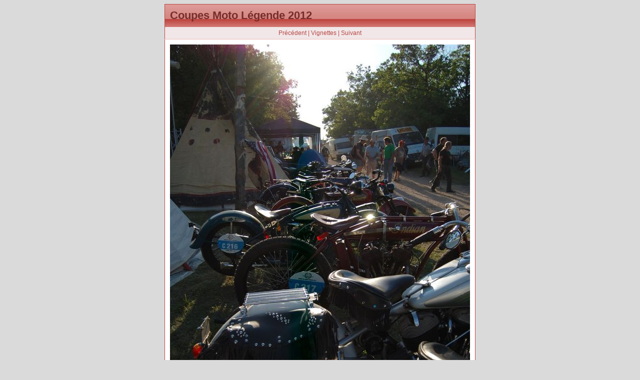

--- FILE ---
content_type: text/html
request_url: http://indianclub.org/gallerie/cml2012/original/DSC_1831.html
body_size: 541
content:
<!DOCTYPE HTML PUBLIC "-//W3C//DTD HTML 4.01//EN"
 "http://www.w3.org/TR/html4/strict.dtd">
<html>
  <head>
    <meta name="GENERATOR" content="notepad">
    <meta http-equiv="Content-Type" content="text/html; charset=iso-8859-1">
    <meta http-equiv="Content-Language" content="FR-fr">
    <title>DSC_1831.JPG</title>
    <link rel="stylesheet" type="text/css" href="../nav/style.css">
  </head>
  <body>
    <table border="0" cellspacing="0" cellpadding="0" class="container">
      <tr>
        <td>
        <table cellspacing="0" cellpadding="0" class="outertable">
          <tr>
            <th class="header">Coupes Moto Légende 2012</th>
          </tr>
          <tr>
            <td class="navi"><a href="DSC_1828.html">Précédent</a> | <a href="../index.html">Vignettes</a> | <a href="DSC_1833.html">Suivant</a></td>
          </tr>
          <tr>
            <td class="content"><img src="DSC_1831.JPG" width="600" height="904" alt="DSC_1831.JPG" title="DSC_1831.JPG"></td>
          </tr>
          <tr>
            <td class="desc"></td>
          </tr>
        </table>
        </td>
      </tr>
      <tr>
        <td class="footer">&nbsp;</td>
      </tr>
    </table>
  </body>
</html>


--- FILE ---
content_type: text/css
request_url: http://indianclub.org/gallerie/cml2012/nav/style.css
body_size: 526
content:
body, table, th, td, a {
   font-family: Verdana, Geneva, Arial, Helvetica, sans-serif;
}
body {
   background: #dadada;
   color: #000000;
   text-align: center;
}
a:link, a:visited {
   color: #B84846;
   text-decoration: none;
}
a:active, a:hover {
   color: #000000;
   text-decoration: none;
}
img {
   border: none;
}
table {
   background: #ffffff;
   border: none;
   border-collapse: collapse;
   margin-left: auto;
   margin-right: auto;
}
td {   
   text-align: center;
}
table.container {
   background: transparent;
}
table.outertable {
   border: 1px solid #B84846;
}
th.header {
   background: url(header.png);
   color: #762E2C;
   font-size: 22px;
   font-weight: bold;
   height: 45px;
   padding: 0 10px 0 10px;
   vertical-align: middle;
   text-align: left;
}
td.secheader {
   background: #F1E7E8;
   border-bottom: 1px solid #E9C0BD;
   color: #B84846;
   font-size: 16px;
   font-weight: bold;
   padding: 5px 10px 5px 10px;
   text-align: left;
}
td.content {
   padding: 10px;
   vertical-align: middle;
}
td.thumbs {
   color: #000000;
   font-size: 10px;
   width: 10em;
   vertical-align: baseline;
   padding: 10px 5px 5px 5px;
}
td.navi {
   background: #F1E7E8;
   border-bottom: 1px solid #E9C0BD;
   color: #B84846;
   font-size: 12px;
   padding: 5px;
}
td.desc {
   background: #F1E7E8;
   border-top: 1px solid #E9C0BD;
   color: #000000;
   font-size: 12px;
   padding: 5px;
   text-align: center;
}
td.footer {
   background: #dadada;
   color: #808080;
   font-size: 10px;
   padding: 10px;
}
